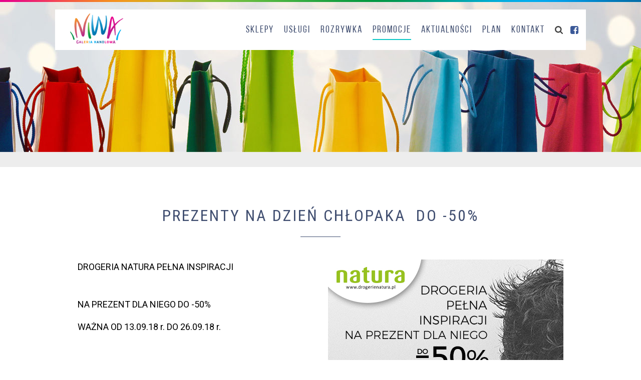

--- FILE ---
content_type: text/html; charset=UTF-8
request_url: https://galerianiwa.pl/promocje/prezenty-dzien-chlopaka-50/
body_size: 6375
content:
<!DOCTYPE html>
<html lang="pl-PL">
<head>
<meta charset="UTF-8">
<meta http-equiv="X-UA-Compatible" content="IE=edge">
<meta name="viewport" content="width=device-width, initial-scale=1">
<meta name="format-detection" content="telephone=no">
<meta name="theme-color" content="#262A36">

<title>PREZENTY NA DZIEŃ CHŁOPAKA  DO -50% &#8211; Galeria Niwa</title>
<meta name='robots' content='max-image-preview:large' />
	<style>img:is([sizes="auto" i], [sizes^="auto," i]) { contain-intrinsic-size: 3000px 1500px }</style>
	<link rel="alternate" type="application/rss+xml" title="Galeria Niwa &raquo; Kanał z wpisami" href="https://galerianiwa.pl/feed/" />
<link rel="alternate" type="application/rss+xml" title="Galeria Niwa &raquo; Kanał z komentarzami" href="https://galerianiwa.pl/comments/feed/" />
		<!-- This site uses the Google Analytics by ExactMetrics plugin v8.6.2 - Using Analytics tracking - https://www.exactmetrics.com/ -->
		<!-- Note: ExactMetrics is not currently configured on this site. The site owner needs to authenticate with Google Analytics in the ExactMetrics settings panel. -->
					<!-- No tracking code set -->
				<!-- / Google Analytics by ExactMetrics -->
		<script type="text/javascript">
/* <![CDATA[ */
window._wpemojiSettings = {"baseUrl":"https:\/\/s.w.org\/images\/core\/emoji\/16.0.1\/72x72\/","ext":".png","svgUrl":"https:\/\/s.w.org\/images\/core\/emoji\/16.0.1\/svg\/","svgExt":".svg","source":{"concatemoji":"https:\/\/galerianiwa.pl\/wp-includes\/js\/wp-emoji-release.min.js?ver=6.8.3"}};
/*! This file is auto-generated */
!function(s,n){var o,i,e;function c(e){try{var t={supportTests:e,timestamp:(new Date).valueOf()};sessionStorage.setItem(o,JSON.stringify(t))}catch(e){}}function p(e,t,n){e.clearRect(0,0,e.canvas.width,e.canvas.height),e.fillText(t,0,0);var t=new Uint32Array(e.getImageData(0,0,e.canvas.width,e.canvas.height).data),a=(e.clearRect(0,0,e.canvas.width,e.canvas.height),e.fillText(n,0,0),new Uint32Array(e.getImageData(0,0,e.canvas.width,e.canvas.height).data));return t.every(function(e,t){return e===a[t]})}function u(e,t){e.clearRect(0,0,e.canvas.width,e.canvas.height),e.fillText(t,0,0);for(var n=e.getImageData(16,16,1,1),a=0;a<n.data.length;a++)if(0!==n.data[a])return!1;return!0}function f(e,t,n,a){switch(t){case"flag":return n(e,"\ud83c\udff3\ufe0f\u200d\u26a7\ufe0f","\ud83c\udff3\ufe0f\u200b\u26a7\ufe0f")?!1:!n(e,"\ud83c\udde8\ud83c\uddf6","\ud83c\udde8\u200b\ud83c\uddf6")&&!n(e,"\ud83c\udff4\udb40\udc67\udb40\udc62\udb40\udc65\udb40\udc6e\udb40\udc67\udb40\udc7f","\ud83c\udff4\u200b\udb40\udc67\u200b\udb40\udc62\u200b\udb40\udc65\u200b\udb40\udc6e\u200b\udb40\udc67\u200b\udb40\udc7f");case"emoji":return!a(e,"\ud83e\udedf")}return!1}function g(e,t,n,a){var r="undefined"!=typeof WorkerGlobalScope&&self instanceof WorkerGlobalScope?new OffscreenCanvas(300,150):s.createElement("canvas"),o=r.getContext("2d",{willReadFrequently:!0}),i=(o.textBaseline="top",o.font="600 32px Arial",{});return e.forEach(function(e){i[e]=t(o,e,n,a)}),i}function t(e){var t=s.createElement("script");t.src=e,t.defer=!0,s.head.appendChild(t)}"undefined"!=typeof Promise&&(o="wpEmojiSettingsSupports",i=["flag","emoji"],n.supports={everything:!0,everythingExceptFlag:!0},e=new Promise(function(e){s.addEventListener("DOMContentLoaded",e,{once:!0})}),new Promise(function(t){var n=function(){try{var e=JSON.parse(sessionStorage.getItem(o));if("object"==typeof e&&"number"==typeof e.timestamp&&(new Date).valueOf()<e.timestamp+604800&&"object"==typeof e.supportTests)return e.supportTests}catch(e){}return null}();if(!n){if("undefined"!=typeof Worker&&"undefined"!=typeof OffscreenCanvas&&"undefined"!=typeof URL&&URL.createObjectURL&&"undefined"!=typeof Blob)try{var e="postMessage("+g.toString()+"("+[JSON.stringify(i),f.toString(),p.toString(),u.toString()].join(",")+"));",a=new Blob([e],{type:"text/javascript"}),r=new Worker(URL.createObjectURL(a),{name:"wpTestEmojiSupports"});return void(r.onmessage=function(e){c(n=e.data),r.terminate(),t(n)})}catch(e){}c(n=g(i,f,p,u))}t(n)}).then(function(e){for(var t in e)n.supports[t]=e[t],n.supports.everything=n.supports.everything&&n.supports[t],"flag"!==t&&(n.supports.everythingExceptFlag=n.supports.everythingExceptFlag&&n.supports[t]);n.supports.everythingExceptFlag=n.supports.everythingExceptFlag&&!n.supports.flag,n.DOMReady=!1,n.readyCallback=function(){n.DOMReady=!0}}).then(function(){return e}).then(function(){var e;n.supports.everything||(n.readyCallback(),(e=n.source||{}).concatemoji?t(e.concatemoji):e.wpemoji&&e.twemoji&&(t(e.twemoji),t(e.wpemoji)))}))}((window,document),window._wpemojiSettings);
/* ]]> */
</script>
<style id='wp-emoji-styles-inline-css' type='text/css'>

	img.wp-smiley, img.emoji {
		display: inline !important;
		border: none !important;
		box-shadow: none !important;
		height: 1em !important;
		width: 1em !important;
		margin: 0 0.07em !important;
		vertical-align: -0.1em !important;
		background: none !important;
		padding: 0 !important;
	}
</style>
<link rel='stylesheet' id='wp-block-library-css' href='https://galerianiwa.pl/wp-includes/css/dist/block-library/style.min.css?ver=6.8.3' type='text/css' media='all' />
<style id='classic-theme-styles-inline-css' type='text/css'>
/*! This file is auto-generated */
.wp-block-button__link{color:#fff;background-color:#32373c;border-radius:9999px;box-shadow:none;text-decoration:none;padding:calc(.667em + 2px) calc(1.333em + 2px);font-size:1.125em}.wp-block-file__button{background:#32373c;color:#fff;text-decoration:none}
</style>
<style id='global-styles-inline-css' type='text/css'>
:root{--wp--preset--aspect-ratio--square: 1;--wp--preset--aspect-ratio--4-3: 4/3;--wp--preset--aspect-ratio--3-4: 3/4;--wp--preset--aspect-ratio--3-2: 3/2;--wp--preset--aspect-ratio--2-3: 2/3;--wp--preset--aspect-ratio--16-9: 16/9;--wp--preset--aspect-ratio--9-16: 9/16;--wp--preset--color--black: #000000;--wp--preset--color--cyan-bluish-gray: #abb8c3;--wp--preset--color--white: #ffffff;--wp--preset--color--pale-pink: #f78da7;--wp--preset--color--vivid-red: #cf2e2e;--wp--preset--color--luminous-vivid-orange: #ff6900;--wp--preset--color--luminous-vivid-amber: #fcb900;--wp--preset--color--light-green-cyan: #7bdcb5;--wp--preset--color--vivid-green-cyan: #00d084;--wp--preset--color--pale-cyan-blue: #8ed1fc;--wp--preset--color--vivid-cyan-blue: #0693e3;--wp--preset--color--vivid-purple: #9b51e0;--wp--preset--gradient--vivid-cyan-blue-to-vivid-purple: linear-gradient(135deg,rgba(6,147,227,1) 0%,rgb(155,81,224) 100%);--wp--preset--gradient--light-green-cyan-to-vivid-green-cyan: linear-gradient(135deg,rgb(122,220,180) 0%,rgb(0,208,130) 100%);--wp--preset--gradient--luminous-vivid-amber-to-luminous-vivid-orange: linear-gradient(135deg,rgba(252,185,0,1) 0%,rgba(255,105,0,1) 100%);--wp--preset--gradient--luminous-vivid-orange-to-vivid-red: linear-gradient(135deg,rgba(255,105,0,1) 0%,rgb(207,46,46) 100%);--wp--preset--gradient--very-light-gray-to-cyan-bluish-gray: linear-gradient(135deg,rgb(238,238,238) 0%,rgb(169,184,195) 100%);--wp--preset--gradient--cool-to-warm-spectrum: linear-gradient(135deg,rgb(74,234,220) 0%,rgb(151,120,209) 20%,rgb(207,42,186) 40%,rgb(238,44,130) 60%,rgb(251,105,98) 80%,rgb(254,248,76) 100%);--wp--preset--gradient--blush-light-purple: linear-gradient(135deg,rgb(255,206,236) 0%,rgb(152,150,240) 100%);--wp--preset--gradient--blush-bordeaux: linear-gradient(135deg,rgb(254,205,165) 0%,rgb(254,45,45) 50%,rgb(107,0,62) 100%);--wp--preset--gradient--luminous-dusk: linear-gradient(135deg,rgb(255,203,112) 0%,rgb(199,81,192) 50%,rgb(65,88,208) 100%);--wp--preset--gradient--pale-ocean: linear-gradient(135deg,rgb(255,245,203) 0%,rgb(182,227,212) 50%,rgb(51,167,181) 100%);--wp--preset--gradient--electric-grass: linear-gradient(135deg,rgb(202,248,128) 0%,rgb(113,206,126) 100%);--wp--preset--gradient--midnight: linear-gradient(135deg,rgb(2,3,129) 0%,rgb(40,116,252) 100%);--wp--preset--font-size--small: 13px;--wp--preset--font-size--medium: 20px;--wp--preset--font-size--large: 36px;--wp--preset--font-size--x-large: 42px;--wp--preset--spacing--20: 0.44rem;--wp--preset--spacing--30: 0.67rem;--wp--preset--spacing--40: 1rem;--wp--preset--spacing--50: 1.5rem;--wp--preset--spacing--60: 2.25rem;--wp--preset--spacing--70: 3.38rem;--wp--preset--spacing--80: 5.06rem;--wp--preset--shadow--natural: 6px 6px 9px rgba(0, 0, 0, 0.2);--wp--preset--shadow--deep: 12px 12px 50px rgba(0, 0, 0, 0.4);--wp--preset--shadow--sharp: 6px 6px 0px rgba(0, 0, 0, 0.2);--wp--preset--shadow--outlined: 6px 6px 0px -3px rgba(255, 255, 255, 1), 6px 6px rgba(0, 0, 0, 1);--wp--preset--shadow--crisp: 6px 6px 0px rgba(0, 0, 0, 1);}:where(.is-layout-flex){gap: 0.5em;}:where(.is-layout-grid){gap: 0.5em;}body .is-layout-flex{display: flex;}.is-layout-flex{flex-wrap: wrap;align-items: center;}.is-layout-flex > :is(*, div){margin: 0;}body .is-layout-grid{display: grid;}.is-layout-grid > :is(*, div){margin: 0;}:where(.wp-block-columns.is-layout-flex){gap: 2em;}:where(.wp-block-columns.is-layout-grid){gap: 2em;}:where(.wp-block-post-template.is-layout-flex){gap: 1.25em;}:where(.wp-block-post-template.is-layout-grid){gap: 1.25em;}.has-black-color{color: var(--wp--preset--color--black) !important;}.has-cyan-bluish-gray-color{color: var(--wp--preset--color--cyan-bluish-gray) !important;}.has-white-color{color: var(--wp--preset--color--white) !important;}.has-pale-pink-color{color: var(--wp--preset--color--pale-pink) !important;}.has-vivid-red-color{color: var(--wp--preset--color--vivid-red) !important;}.has-luminous-vivid-orange-color{color: var(--wp--preset--color--luminous-vivid-orange) !important;}.has-luminous-vivid-amber-color{color: var(--wp--preset--color--luminous-vivid-amber) !important;}.has-light-green-cyan-color{color: var(--wp--preset--color--light-green-cyan) !important;}.has-vivid-green-cyan-color{color: var(--wp--preset--color--vivid-green-cyan) !important;}.has-pale-cyan-blue-color{color: var(--wp--preset--color--pale-cyan-blue) !important;}.has-vivid-cyan-blue-color{color: var(--wp--preset--color--vivid-cyan-blue) !important;}.has-vivid-purple-color{color: var(--wp--preset--color--vivid-purple) !important;}.has-black-background-color{background-color: var(--wp--preset--color--black) !important;}.has-cyan-bluish-gray-background-color{background-color: var(--wp--preset--color--cyan-bluish-gray) !important;}.has-white-background-color{background-color: var(--wp--preset--color--white) !important;}.has-pale-pink-background-color{background-color: var(--wp--preset--color--pale-pink) !important;}.has-vivid-red-background-color{background-color: var(--wp--preset--color--vivid-red) !important;}.has-luminous-vivid-orange-background-color{background-color: var(--wp--preset--color--luminous-vivid-orange) !important;}.has-luminous-vivid-amber-background-color{background-color: var(--wp--preset--color--luminous-vivid-amber) !important;}.has-light-green-cyan-background-color{background-color: var(--wp--preset--color--light-green-cyan) !important;}.has-vivid-green-cyan-background-color{background-color: var(--wp--preset--color--vivid-green-cyan) !important;}.has-pale-cyan-blue-background-color{background-color: var(--wp--preset--color--pale-cyan-blue) !important;}.has-vivid-cyan-blue-background-color{background-color: var(--wp--preset--color--vivid-cyan-blue) !important;}.has-vivid-purple-background-color{background-color: var(--wp--preset--color--vivid-purple) !important;}.has-black-border-color{border-color: var(--wp--preset--color--black) !important;}.has-cyan-bluish-gray-border-color{border-color: var(--wp--preset--color--cyan-bluish-gray) !important;}.has-white-border-color{border-color: var(--wp--preset--color--white) !important;}.has-pale-pink-border-color{border-color: var(--wp--preset--color--pale-pink) !important;}.has-vivid-red-border-color{border-color: var(--wp--preset--color--vivid-red) !important;}.has-luminous-vivid-orange-border-color{border-color: var(--wp--preset--color--luminous-vivid-orange) !important;}.has-luminous-vivid-amber-border-color{border-color: var(--wp--preset--color--luminous-vivid-amber) !important;}.has-light-green-cyan-border-color{border-color: var(--wp--preset--color--light-green-cyan) !important;}.has-vivid-green-cyan-border-color{border-color: var(--wp--preset--color--vivid-green-cyan) !important;}.has-pale-cyan-blue-border-color{border-color: var(--wp--preset--color--pale-cyan-blue) !important;}.has-vivid-cyan-blue-border-color{border-color: var(--wp--preset--color--vivid-cyan-blue) !important;}.has-vivid-purple-border-color{border-color: var(--wp--preset--color--vivid-purple) !important;}.has-vivid-cyan-blue-to-vivid-purple-gradient-background{background: var(--wp--preset--gradient--vivid-cyan-blue-to-vivid-purple) !important;}.has-light-green-cyan-to-vivid-green-cyan-gradient-background{background: var(--wp--preset--gradient--light-green-cyan-to-vivid-green-cyan) !important;}.has-luminous-vivid-amber-to-luminous-vivid-orange-gradient-background{background: var(--wp--preset--gradient--luminous-vivid-amber-to-luminous-vivid-orange) !important;}.has-luminous-vivid-orange-to-vivid-red-gradient-background{background: var(--wp--preset--gradient--luminous-vivid-orange-to-vivid-red) !important;}.has-very-light-gray-to-cyan-bluish-gray-gradient-background{background: var(--wp--preset--gradient--very-light-gray-to-cyan-bluish-gray) !important;}.has-cool-to-warm-spectrum-gradient-background{background: var(--wp--preset--gradient--cool-to-warm-spectrum) !important;}.has-blush-light-purple-gradient-background{background: var(--wp--preset--gradient--blush-light-purple) !important;}.has-blush-bordeaux-gradient-background{background: var(--wp--preset--gradient--blush-bordeaux) !important;}.has-luminous-dusk-gradient-background{background: var(--wp--preset--gradient--luminous-dusk) !important;}.has-pale-ocean-gradient-background{background: var(--wp--preset--gradient--pale-ocean) !important;}.has-electric-grass-gradient-background{background: var(--wp--preset--gradient--electric-grass) !important;}.has-midnight-gradient-background{background: var(--wp--preset--gradient--midnight) !important;}.has-small-font-size{font-size: var(--wp--preset--font-size--small) !important;}.has-medium-font-size{font-size: var(--wp--preset--font-size--medium) !important;}.has-large-font-size{font-size: var(--wp--preset--font-size--large) !important;}.has-x-large-font-size{font-size: var(--wp--preset--font-size--x-large) !important;}
:where(.wp-block-post-template.is-layout-flex){gap: 1.25em;}:where(.wp-block-post-template.is-layout-grid){gap: 1.25em;}
:where(.wp-block-columns.is-layout-flex){gap: 2em;}:where(.wp-block-columns.is-layout-grid){gap: 2em;}
:root :where(.wp-block-pullquote){font-size: 1.5em;line-height: 1.6;}
</style>
<link rel='stylesheet' id='leonardo-style-css' href='https://galerianiwa.pl/wp-content/themes/leonardo/assets/css/main.css?ver=6.8.3' type='text/css' media='all' />
<link rel='stylesheet' id='custom-style-css' href='https://galerianiwa.pl/wp-content/themes/leonardo/assets/css/custom.css?ver=1750676808' type='text/css' media='all' />
<script type="text/javascript" src="https://galerianiwa.pl/wp-content/themes/leonardo/assets/js/main.js?ver=6.8.3" id="jquery-js"></script>
<link rel="https://api.w.org/" href="https://galerianiwa.pl/wp-json/" /><link rel="EditURI" type="application/rsd+xml" title="RSD" href="https://galerianiwa.pl/xmlrpc.php?rsd" />
<meta name="generator" content="WordPress 6.8.3" />
<link rel="canonical" href="https://galerianiwa.pl/promocje/prezenty-dzien-chlopaka-50/" />
<link rel='shortlink' href='https://galerianiwa.pl/?p=2315' />
<link rel="alternate" title="oEmbed (JSON)" type="application/json+oembed" href="https://galerianiwa.pl/wp-json/oembed/1.0/embed?url=https%3A%2F%2Fgalerianiwa.pl%2Fpromocje%2Fprezenty-dzien-chlopaka-50%2F" />
<link rel="alternate" title="oEmbed (XML)" type="text/xml+oembed" href="https://galerianiwa.pl/wp-json/oembed/1.0/embed?url=https%3A%2F%2Fgalerianiwa.pl%2Fpromocje%2Fprezenty-dzien-chlopaka-50%2F&#038;format=xml" />
<link rel="icon" href="https://galerianiwa.pl/wp-content/uploads/2016/11/favicon-150x150.png" sizes="32x32" />
<link rel="icon" href="https://galerianiwa.pl/wp-content/uploads/2016/11/favicon.png" sizes="192x192" />
<link rel="apple-touch-icon" href="https://galerianiwa.pl/wp-content/uploads/2016/11/favicon.png" />
<meta name="msapplication-TileImage" content="https://galerianiwa.pl/wp-content/uploads/2016/11/favicon.png" />
<!--[if lt IE 9]>
  <script src="https://oss.maxcdn.com/libs/html5shiv/3.7.2/html5shiv.js"></script>
  <script src="https://oss.maxcdn.com/libs/respond.js/1.4.2/respond.min.js"></script>
<![endif]-->
</head>


<body class="wp-singular promotion-template-default single single-promotion postid-2315 wp-theme-leonardo page-promotion-single">
	<div class="animsition">
		<div class="rainbow"></div>
		<nav id="main-navbar">
<div class="navbar">
	<div class="navbar-header">
		<a href="https://galerianiwa.pl" class="brand">
			<img src="https://galerianiwa.pl/wp-content/themes/leonardo/assets/img/brand.png" alt="brand">
		</a>
		<div class="hamburger">
			<div class="icon">
				<span></span><span></span><span></span><span></span><span></span>
			</div>
		</div>
	</div>
	<div class="navbar-menu">
		<ul id="menu-menu-glowne" class="menu"><li id="menu-item-33" class="menu-item menu-item-type-post_type menu-item-object-page menu-item-33"><a href="https://galerianiwa.pl/sklepy/">Sklepy</a></li>
<li id="menu-item-46" class="menu-item menu-item-type-post_type menu-item-object-page menu-item-46"><a href="https://galerianiwa.pl/uslugi/">Usługi</a></li>
<li id="menu-item-45" class="menu-item menu-item-type-post_type menu-item-object-page menu-item-45"><a href="https://galerianiwa.pl/rozrywka/">Rozrywka</a></li>
<li id="menu-item-32" class="menu-item menu-item-type-post_type menu-item-object-page menu-item-32 current-menu-item"><a href="https://galerianiwa.pl/promocje/">Promocje</a></li>
<li id="menu-item-31" class="menu-item menu-item-type-post_type menu-item-object-page menu-item-31"><a href="https://galerianiwa.pl/aktualnosci/">Aktualności</a></li>
<li id="menu-item-30" class="menu-item menu-item-type-post_type menu-item-object-page menu-item-30"><a href="https://galerianiwa.pl/plan/">Plan</a></li>
<li id="menu-item-18" class="menu-item menu-item-type-post_type menu-item-object-page menu-item-18"><a href="https://galerianiwa.pl/kontakt/">Kontakt</a></li>
</ul>		<div class="search">
			<div class="icon">
				<div class="svg-icon svg-icon-search"></div>
			</div>
			<div class="form">
				<form method="get" action="https://galerianiwa.pl">
					<input type="text" placeholder="Szukaj" name="s">
					<button>
						<span class="icon svg-icon svg-icon-search"></span>
					</button>
					<div class="close">
						<span></span><span></span>
					</div>
				</form>
			</div>
		</div>
		<div class="social">
			<ul>
				<li>
					<a href="https://www.facebook.com/galerianiwa/" target="_blank">
						<p>Znajdź nas na </p>
						<span class="icon svg-icon svg-icon-fb"></span>
					</a>
			</li>
			</ul>
		</div>
	</div>
</div>
</nav>


		<div class="page-baner" style="background-image:url('https://galerianiwa.pl/wp-content/uploads/2016/11/top2-1920x300.jpg')"></div>


<section class="white-bg">

  <div class="page-header">
  <div class="container">
    <h1><b>PREZENTY NA DZIEŃ CHŁOPAKA  DO -50%</b></h1>
  </div>
</div>

  <div class="container alt">
    <div class="row">
      <div class="medium-6 content-wrapper">
        <div class="row">
          <div class="col-12">
            <div class="text-wrapper typo">
              <p><strong>DROGERIA NATURA PEŁNA INSPIRACJI                                                       </strong></p>
<p><strong>NA PREZENT DLA NIEGO DO -50%</strong></p>
<p><strong>WAŻNA OD 13.09.18 r. DO 26.09.18 r.</strong></p>
            </div>
          </div>

          

        </div>


        <div class="social">
  <h2>Udostępnij</h2>
  <div class="icons">
    <a href="http://www.facebook.com/share.php?u=https://galerianiwa.pl/promocje/prezenty-dzien-chlopaka-50/" class="icon fb" target="_blank">
      <i class="svg-icon svg-icon-fb-white"></i>
    </a>
    <a href="https://twitter.com/intent/tweet?url=https://galerianiwa.pl/promocje/prezenty-dzien-chlopaka-50/" class="icon twitter" target="_blank">
      <i class="svg-icon svg-icon-twitter-white"></i>
    </a>
    <!-- <a href="#" class="icon pinterest">
      <i class="svg-icon svg-icon-pinterest-white"></i>
    </a> -->
    <a href="https://plus.google.com/share?url=https://galerianiwa.pl/promocje/prezenty-dzien-chlopaka-50/" class="icon google" target="_blank">
      <i class="svg-icon svg-icon-google-plus-white"></i>
    </a>
  </div>
</div>

      </div>
      <div class="medium-6 image-wrapper">
                <img src="https://galerianiwa.pl/wp-content/uploads/2018/09/470x600-2.jpg" alt="" class="feature-image img-responsive">
      </div>
    </div>
  </div>
</section>
<section class="white-bg">
  <div class="section-header">
    <h2>Więcej promocji</h2>
  </div>
  <div class="container">
    <div class="promotions-list row">


      <div class="box-wrapper small-6 medium-3 large-3">
  <a href="https://galerianiwa.pl/promocje/promocja-rossmann-2/" class="box">
        <img src="https://galerianiwa.pl/wp-content/uploads/2026/01/330x260-8.png" alt="" class="image">
    <div class="title">PROMOCJA ROSSMANN</div>
  </a>
</div>
<div class="box-wrapper small-6 medium-3 large-3">
  <a href="https://galerianiwa.pl/promocje/promocja-ccc-166/" class="box">
        <img src="https://galerianiwa.pl/wp-content/uploads/2026/01/330-x-260PL_PR_MODA_W_OBIEGU_10zl_MODIVOclub.jpg" alt="" class="image">
    <div class="title">PROMOCJA CCC</div>
  </a>
</div>
<div class="box-wrapper small-6 medium-3 large-3">
  <a href="https://galerianiwa.pl/promocje/promocja-vision-express-43/" class="box">
        <img src="https://galerianiwa.pl/wp-content/uploads/2026/01/CH-330x260px-5.jpg" alt="" class="image">
    <div class="title">PROMOCJA VISION EXPRESS</div>
  </a>
</div>
<div class="box-wrapper small-6 medium-3 large-3">
  <a href="https://galerianiwa.pl/promocje/promocja-rossmann/" class="box">
        <img src="https://galerianiwa.pl/wp-content/uploads/2026/01/212478_330x260.png" alt="" class="image">
    <div class="title">PROMOCJA ROSSMANN</div>
  </a>
</div>


      <div class="xsmall-12">
        <div class="more">
          <a href="https://galerianiwa.pl/promocje/" class="btn btn-moustache">Zobacz wszystkie</a>
        </div>
      </div>
    </div>
  </div>
</section>



<footer class="footer">
  <div class="container">
    <div class="menu">
      <ul id="menu-stopka" class="menu"><li id="menu-item-54" class="menu-item menu-item-type-post_type menu-item-object-page menu-item-54"><a href="https://galerianiwa.pl/sklepy/">Sklepy</a></li>
<li id="menu-item-50" class="menu-item menu-item-type-post_type menu-item-object-page menu-item-50"><a href="https://galerianiwa.pl/uslugi/">Usługi</a></li>
<li id="menu-item-49" class="menu-item menu-item-type-post_type menu-item-object-page menu-item-49"><a href="https://galerianiwa.pl/rozrywka/">Rozrywka</a></li>
<li id="menu-item-53" class="menu-item menu-item-type-post_type menu-item-object-page menu-item-53 current-menu-item"><a href="https://galerianiwa.pl/promocje/">Promocje</a></li>
<li id="menu-item-52" class="menu-item menu-item-type-post_type menu-item-object-page menu-item-52"><a href="https://galerianiwa.pl/aktualnosci/">Aktualności</a></li>
<li id="menu-item-51" class="menu-item menu-item-type-post_type menu-item-object-page menu-item-51"><a href="https://galerianiwa.pl/plan/">Plan</a></li>
<li id="menu-item-55" class="menu-item menu-item-type-post_type menu-item-object-page menu-item-55"><a href="https://galerianiwa.pl/kontakt/">Kontakt</a></li>
<li id="menu-item-48" class="menu-item menu-item-type-post_type menu-item-object-page menu-item-48"><a href="https://galerianiwa.pl/polityka-prywatnosci/">Polityka prywatności</a></li>
</ul>    </div>
    <div class="copyright">
      <div class="item">
        <p>Wszelkie prawa zastrzeżone © 2026, Galeria Niwa</p>
      </div>
      <div class="item">
        <p>nice things by <a href="http://grupa.leonardo.pl/">Grupa Leonardo</a></p>
      </div>
    </div>
  </div>
</footer>

</div>
<style>
  .shop-popover.show:not(:has(.shop-desc:not(.hide))) {
    display: none;
}
</style>
<script type="speculationrules">
{"prefetch":[{"source":"document","where":{"and":[{"href_matches":"\/*"},{"not":{"href_matches":["\/wp-*.php","\/wp-admin\/*","\/wp-content\/uploads\/*","\/wp-content\/*","\/wp-content\/plugins\/*","\/wp-content\/themes\/leonardo\/*","\/*\\?(.+)"]}},{"not":{"selector_matches":"a[rel~=\"nofollow\"]"}},{"not":{"selector_matches":".no-prefetch, .no-prefetch a"}}]},"eagerness":"conservative"}]}
</script>

</body>
</html>

<!--
Performance optimized by W3 Total Cache. Learn more: https://www.boldgrid.com/w3-total-cache/

Page Caching using Disk: Enhanced (SSL caching disabled) 

Served from: galerianiwa.pl @ 2026-01-15 15:48:17 by W3 Total Cache
-->

--- FILE ---
content_type: text/css
request_url: https://galerianiwa.pl/wp-content/themes/leonardo/assets/css/custom.css?ver=1750676808
body_size: 78
content:
.plan-container .svg .level.show-level .shop.active.red,
.plan-container .svg .level.show-level .shop.active.red *,
.plan-container .svg .level.show-level .shop.active-category.red,
.plan-container .svg .level.show-level .shop.active-category.red * {
    fill: #df0134;
}

.legend .content .item p.red:before {
    background-color: #df0134;
}